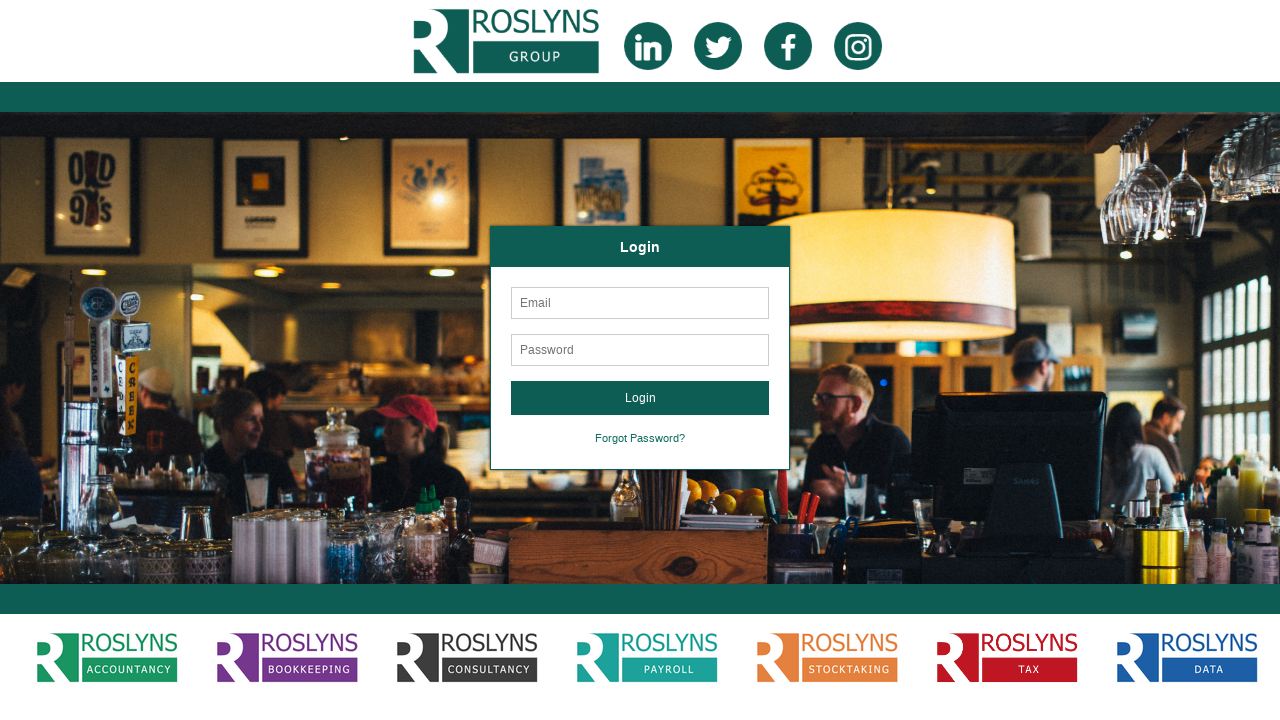

--- FILE ---
content_type: text/html; charset=UTF-8
request_url: https://portal.roslyns.co.uk/
body_size: 2032
content:
<!DOCTYPE html>
<html lang="en">
<head>
    <meta charset="UTF-8" />
    <meta name="viewport" content="width=device-width, initial-scale=1" />
    <title>Roslyn's Portal</title>

    <link rel="icon" href="/favicon.ico?v=PYALOX6xNQ" />
    <link rel="stylesheet" href="roslyns.css?v=15" />
    <meta name="theme-color" content="#0e5d54" />
    <script src="https://code.jquery.com/jquery-3.5.1.slim.min.js"></script>

    <style>
        :root {
            --primary: #0e5d54;
            --white: #fff;
            --error-red: #cc0000;
        }

        html, body {
            margin: 0;
            padding: 0;
            height: 100%;
            font-family: sans-serif;
            background: url("/images/bar scene.jpg?v=1") center/cover no-repeat;
            display: flex;
            flex-direction: column;
        }

        header {
            display: flex;
            align-items: center;
            justify-content: center;
            gap: 300px; /* or whatever horizontal space you need */
            background: var(--white);
            padding: 5px 0;
            text-align: center;
        }

        header a img {
            vertical-align: middle;
            max-height: 70px;
        }

        .social-links {
            display: inline-flex;
            gap: 10px;
            margin-top: 10px;
        }

        .social-links img {
            width: 48px;
            vertical-align: middle;
        }

        main {
            flex: 1;
            display: flex;
            align-items: center;
            justify-content: center;
            padding: 20px;
        }

        .error-message {
            background: #ffe6e6;
            border: 1px solid var(--error-red);
            border-radius: 5px;
            padding: 12px;
            margin-bottom: 15px;
            color: var(--error-red);
            font-size: 0.9rem;
            text-align: center;
        }

        .error-message .error-icon {
            margin-right: 5px;
        }

        footer {
            background: var(--white);
            padding: 10px 0;
            text-align: center;
            display: flex;
            flex-wrap: wrap;
            justify-content: center;
            gap: 10px;
        }

        footer img {
            max-width: 160px;
        }
        
        .spacerBar {
            background-color: var(--primary);
            height: 30px;
            width: 100%;
        }

        @media (max-width: 867px) {
            .social-links,
            footer img:last-child /* data logo */ {
                display: none;
            }
            footer img {
                max-width: 80px;
            }
        }
        
        #logtimer {
            position: fixed;
            display: none;
            top: 35vh;
            background-color: white;
            width: 100%;
            border-top: 5px solid var(--primary);
            border-bottom: 5px solid var(--primary);
            padding: 20px;
            max-width: 480px;
            box-sizing: border-box;
            z-index: 1000;
            text-align: center;
            margin-left: 50%;
            transform: translateX(-50%);
        }
        
        #logtimer img {
            height: 64px;
        }

        #logtimer img {
            vertical-align: middle;
            margin-bottom: 10px;
        }

        #logtimer p {
            margin: 10px 0;
            font-size: 1rem;
        }

        #logtimer .closeit {
            display: inline-block;
            padding: 6px 12px;
            background: var(--primary);
            color: var(--white);
            border-radius: 5px;
            cursor: pointer;
            font-size: 0.9rem;
        }

        #logtimer .resume:hover {
            background: var(--roslyns-dark-green);
        }
    </style>
</head>
<body>
    
    <header>
        <a href="/"><img src="/images/logos/roslyns_default_image.png" alt="Roslyns" height="70"></a>
        <div class="social-links">
            <a href="https://linkedin.com/company/roslyns-accounting-company-limited"><img src="/images/logos/li.png" alt="LinkedIn"></a>
            <a href="https://twitter.com/RoslynsGroup"><img src="/images/logos/twitter.png" alt="Twitter"></a>
            <a href="https://facebook.com/roslynsaccountantspage/"><img src="/images/logos/fb.png" alt="Facebook"></a>
            <a href="https://instagram.com/roslynsaccountants/"><img src="/images/logos/insta.png" alt="Instagram"></a>
        </div>
    </header>
    
    <div class="spacerBar"></div>
    <!--
		<div id="furlough" class="furlough" style="background-color:white">	
		<div style="display: flex; margin:auto; width: 400px;">
		<div><strong>System Maintenance	</strong><br /><img id="furloughimage" src="/images/icons/rederror-3-128.png" width="64px" style="vertical-align: middle;" align="left">This service will be unavailable the evening of Tuesday 30th September 2025 due to maintenance. This will last a few hours starting at 19:00.</div>
		</div>
		</div>	
    -->
    <main>
        <div class="portal-card">
            <h3 class="portal-card-title">Login</h3>
                        <form method="post" action="/index2.php">
                                                                <input type="text" name="log" placeholder="Email" required>
                <input type="password" name="pwd" placeholder="Password" required>
                <input type="hidden" name="code" value="">
                                <input type="submit" value="Login" name="Login">
                <a class="forgot" href="#" onclick="forgotPassword()">Forgot Password?</a>
            </form>
        </div>
    </main>
    
    <div class="spacerBar"></div>

    <footer>
        <img src="/images/logos/accountancy.png" alt="Accountancy">
        <img src="/images/logos/bookkeeping.png" alt="Bookkeeping">
        <img src="/images/logos/consultancy.png" alt="Consultancy">
        <img src="/images/logos/payroll.png" alt="Payroll">
        <img src="/images/logos/stocktaking.png" alt="Stocktaking">
        <img src="/images/logos/tax.png" alt="Tax">
        <img src="/images/logos/data.png" alt="Data">
    </footer>

    <script>
        $('.closeit').click(function () {
            $(this).closest('#logtimer').hide();
        });
        
        function forgotPassword() {
            var email = document.querySelector('input[name="log"]').value;
            var url = '/reset_pass.php';
            if (email) {
                url += '?email=' + encodeURIComponent(email);
            }
            window.location.href = url;
        }
    </script>
<script defer src="https://static.cloudflareinsights.com/beacon.min.js/vcd15cbe7772f49c399c6a5babf22c1241717689176015" integrity="sha512-ZpsOmlRQV6y907TI0dKBHq9Md29nnaEIPlkf84rnaERnq6zvWvPUqr2ft8M1aS28oN72PdrCzSjY4U6VaAw1EQ==" data-cf-beacon='{"version":"2024.11.0","token":"6633a6580d7146ffb74e8ccb8e74ffd7","r":1,"server_timing":{"name":{"cfCacheStatus":true,"cfEdge":true,"cfExtPri":true,"cfL4":true,"cfOrigin":true,"cfSpeedBrain":true},"location_startswith":null}}' crossorigin="anonymous"></script>
</body>
</html>
</div>
</body>
</html>


--- FILE ---
content_type: text/css
request_url: https://portal.roslyns.co.uk/roslyns.css?v=15
body_size: 5958
content:
/***************************************************
   HTML Element Styles
 ***************************************************/
:root {
    --green: #0e5d54;
    --beige: #eedbb8;
    --hover: aquamarine;
    --text-small-0: 0.7776rem;
    --text-small-1: 0.833rem;
    --text-small-2: 0.916rem;
    --text-big-0: 1.167rem;
    --text-big-1: 1.333rem;
    --text-big-2: 1.555rem;
    --text-big-3: 1.667rem;
    --text-big-4: 2rem;
}

html {
    height: 100%;
    
    /**
    * NOTE: This should be the only place font-size is set in px. All other places should
    * use rem units. 1 rem = 12px, 1.5rem = 18px etc, i.e. relative to the root element.
    */
    font-size: 12px;
}

body {
    margin: 0;
	padding: 0;
	font-family: var(--font-family-base);
	line-height: 20px;
	color: #000;
	height: 100vh;
	display: grid;
	grid-template-areas:
		"header header"
		"sidebar main";
	grid-template-rows: var(--header-height) 1fr;
	grid-template-columns: 40px 1fr;
	transition: grid-template-columns 0.3s ease-in-out;
}

.hbutton {
    display: inline-block;
    position: relative;
    margin: 0px;
    padding: 0px;
}
.hbutton:hover {
    background-color: var(--hover);
}

.button {
    display: inline-block;
    background-color: var(--green);
    color: white;
    font-weight: bold;
    border: solid 1px var(--green);
    text-align: center;
    cursor: pointer;
    line-height: 20px;
    padding: 5px;
    margin: 2px;
}
.buttonactive,
.button:hover {
    background-color: white;
    color: var(--green);
}

.mainpage {
    border: 1px black solid;
    padding: 5px;
    border-collapse: collapse;
    width: 75%;
}

.mainpage td {
    border: 1px black solid;
    padding: 5px;
    vertical-align: top;
}

.mainpage th {
    background-color: var(--green);
    color: white;
}

.minith {
    background-color: var(--beige);
    color: black;
}

.nested,
.nested td {
    border: none;
    border-collapse: collapse;
    padding-left: 0px;
    line-height: 0.8;
    vertical-align: bottom;
}

.qmenu {
    background-color: white;
    margin-right: 10px;
    position: fixed;
}

.qimg {
    padding: 0px;
}

.rightNestNoBorder {
    padding-left: 15px !important;
}

.rightNest {
    border-left: 1px solid black !important;
    padding-left: 5px !important;
}

.clearsides {
    border-right: none !important;
    border-left: none !important;
}

.rainbowize {
    background-image: -webkit-gradient(
        linear,
        left top,
        right top,
        color-stop(0, #f22),
        color-stop(0.15, #f2f),
        color-stop(0.3, #22f),
        color-stop(0.45, #2ff),
        color-stop(0.6, #2f2),
        color-stop(0.75, #2f2),
        color-stop(0.9, #ff2),
        color-stop(1, #f22)
    );
    color: transparent;
    -webkit-background-clip: text;
}
a.ref {
    background-color: transparent;
}
a.ref:hover {
    background-color: transparent;
    font-weight: bold;
}
.ycard {
    background-color: yellow;
    width: 10px;
    height: 20px;
    border: 1px solid;
    float: left;
    margin-right: 5px;
    cursor: help;
}
.ycard2 {
    background-color: yellow;
    width: 5px;
    height: 10px;
    border: 1px solid;
    float: left;
    margin-right: 1px;
    margin-left: 2px;
    cursor: help;
}
.ycard3 {
    background-color: yellow;
    width: 300px;
    height: 150px;
    border: 2px solid red;
    border-radius: 15px;
    padding: 10px;
    color: red;
}
a.plink {
    background-color: transparent;
    color: black;
}

.red {
    color: red;
}

.reportlink {
    border: solid 1px #690;
    border-radius: 15px;
    padding: 5px;
    box-shadow: 3px 3px 1.5px #888888;
}

.reportheader {
    font-size: var(--text-big-0);
    font-weight: bold;
    color: #690;
}

h1 {
    font-size: var(--text-big-0);
    font-weight: bold;
    color: #690;
}

h2 {
    text-align: center;
    margin-left: auto;
    margin-right: auto;
    font-size: var(--text-big-0);
    font-weight: bold;
    color: #d0ad67;
}

h3 {
    font-size: var(--text-small-1);
    font-weight: bold;
    color: #069;
}

h4 {
    border-bottom: solid 1px green;
    padding: 5px;
    margin: 0px;
}

h5 {
    font-size: var(--text-big-1);
    font-weight: bold;
    text-align: center;
    margin-top: 4px;
    margin-bottom: 4px;
    text-decoration: underline;
    display: inline;
}

h7 {
    text-align: center;
    margin-left: auto;
    margin-right: auto;
    font-size: var(--text-big-4);
    font-weight: bold;
    color: var(--green);
}
hide {
    display: none;
}

.title {
    font-size: var(--text-big-3);
    font-weight: bold;
    color: #690;
    border-left: 5px solid #f90;
    padding-left: 5px;
}

.center {
    text-align: center;
}

.subtitle {
    font-size: var(--text-small-2);
    font-weight: bold;
    color: #333;
    border-left: 5px solid #fff;
    padding-left: 5px;
}

.billing {
    border: solid 2px red;
    display: inline-block;
    padding: var(--text-small-1);
    border-radius: 20px;
}

#lpanel .heading {
    background-color: #690;
    font-size: var(--text-small-1);
    font-weight: bold;
    color: #fff;
    text-align: center;
    padding: 0px;
    margin-top: 5px;
    margin-bottom: 5px;
}

#lpanel a {
    color: #333;
    text-decoration: none;
    font-weight: bold;
    padding-left: 15px;
    background: url(images/b-1.gif) no-repeat center left;
}

.latest {
    background: url(images/blankbutton.jpg) no-repeat center;
    height: 18px;
    width: 100px;
    text-align: center;
    padding-top: 3px;
}

.noback {
    background-color: transparent;
    color: white !important;
}

.noback {
    background-color: transparent;
    color: black;
}

#lpanel a:hover {
    color: #690;
    background: url(images/b-2.gif) no-repeat center left;
}

#showpanel {
    background-color: white;
    width: 50px;
    display: none;
}
#showpanel .heading {
    background-color: #690;
    font-size: var(--text-small-1);
    font-weight: bold;
    color: #fff;
    text-align: center;
    padding: 0px;
    margin-top: 5px;
    margin-bottom: 5px;
    text-align: center;
    position: fixed;
}

#ipanel .heading {
    background-color: #690;
    font-size: var(--text-small-1);
    font-weight: bold;
    color: #fff;
    text-align: center;
    padding: 0px;
    margin-top: 5px;
    margin-bottom: 5px;
}

#ipanel a {
    color: #333;
    text-decoration: none;
    font-weight: bold;
    padding-left: 0px;
}

#ipanel img {
    padding-left: 5px;
    padding-right: 0px;
}

.bottomleft {
    position: fixed;
    bottom: 0px;
    left: 0px;
    max-width: 250px;
    padding: 5px;
}

.bottomright {
    position: fixed;
    bottom: 0px;
    right: 0px;
    max-width: 250px;
    padding: 0px;
    z-index: 99;
}

#update {
    float: left;
    border: solid 2px red;
    border-radius: 15px;
    padding: 2px;
    background-color: white;
}

#updates {
    position: fixed;
    color: black;
    width: 400px;
    height: 400px;
    background-color: white;
    padding: 10px;
    top: 50%;
    left: 50%;
    margin-left: -200px;
    margin-top: -200px;
    overflow: auto;
    border: solid 1px black;
    border-radius: 15px;
    z-index: 30;
}

#black {
    position: fixed;
    height: 100%;
    width: 100%;
    left: 0px;
    top: 0px;
    opacity: 0.5;
    background-color: black;
    z-index: 1000;
    display: none;
}

a:not(.ui-tabs-anchor) {
    text-decoration: none;
}

a:not(.ui-tabs-anchor):not(.button) {
    color: #106d63;
    padding: 1px;
}

a:hover:not(.ui-tabs-anchor) {
    color: #666;
}

img {
    padding-left: 10px;
    padding-right: 10px;
}

table#payroll,
table#mma,
table#tax {
    line-height: 200%;
}

table.post,
th.post,
td.post {
    border: 1px solid;
    padding: 1px;
    padding-left: 5px;
    padding-right: 5px;
    border-collapse: collapse;
    text-align: center;
}

table.tlr {
    border-collapse: collapse;
    text-align: right;
    border: 1px solid;
}

table.tlr td {
    border-bottom: 1px solid;
}

table.big {
    border-collapse: separate;
    border-spacing: 10px 50px;
}

table.big td {
    vertical-align: top;
}

span.cell {
    line-height: 20px;
    display: block;
    color: #aaa;
}

/***************************************************
   Site Layout Containers
 ***************************************************/
#wrap {
    text-align: center;
}

#header {
    width: 1334px;
    height: 50px;
    margin: 2px;
    padding: 2px;
    background-color: #fff;
    border: 1px solid #ddd;
    background: url(images/banner2.jpg) no-repeat top left;
    font-size: var(--text-small-1);
    font-weight: bold;
    text-align: left;
    color: #fff;
    grid-area: header;
}

#title {
    position: absolute;
    top: 20px;
    left: 20px;
    padding: 10px;
    background-color: #fff;
}

#lpanel {
    float: left;
    position: absolute;
    top: 55px;
    left: 0px;
    margin: 5px;
    padding: 5px;
    background-color: #fff;
    border: 1px solid #ddd;
    width: 150px;
}

#ipanel {
    float: left;
    position: absolute;
    top: 55px;
    left: 0px;
    margin: 5px;
    padding: 5px;
    background-color: #fff;
    border: 1px solid #ddd;
    width: 150px;
}

#content {
    width: 1145px;
    margin: 0px 200px 5px 175px;
    padding: 10px;
    background-color: #fff;
    border: 1px solid #ddd;
    overflow: auto;
    float: left;
}

#hcontent {
    width: 1145px;
    position: relative;
    top: 40px;
    margin: auto;
    padding: 10px;
    background-color: #fff;
    border: 1px solid #ddd;
    overflow: auto;
    box-shadow: 5px 5px 5px #222;
    border-radius: 0 0px 15px 15px;
    min-height: calc(100% - 112px);
}

#content2 {
    width: 1008px;
    margin: 0px 200px 5px 2px;
    padding: 10px;
    background-color: #fff;
    border: 1px solid #ddd;
}

#notice {
    position: fixed;
    border: 1px solid #ddd;
    left: 0px;
    bottom: 0px;
    width: 135px;
    height: 200px;
    background-color: #fff;
    padding: 15px;
}

#left {
    width: 380px;
    margin: 5px 5px 5px 5px;
    padding: 10px;
    background-color: #fff;
    float: left;
    clear: left;
}

#right {
    width: 380px;
    margin: 5px 5px 5px 5px;
    padding: 10px;
    background-color: #fff;
    float: right;
    clear: right;
}

#diaryright {
    width: 148px;
    background-color: #fff;
    float: right;
    clear: right;
    border: 1px solid;
}

#diaryleft {
    width: 995px;
    background-color: #fff;
    float: left;
    clear: left;
}

#barleft {
    margin: 5px 5px 5px 50px;
    padding: 10px;
    background-color: #fff;
    float: left;
    clear: left;
}

#barright {
    margin: 5px 50px 5px 5px;
    padding: 10px;
    background-color: #fff;
    float: right;
    clear: right;
}

#footer {
    width: 1145px;
    margin: 5px 200px 5px 175px;
    padding: 10px;
    background-color: #fff;
    border: 1px solid #ddd;
    text-align: right;
    clear: both;
}

#hfooter {
    width: 1145px;
    margin: auto;
    margin-bottom: 0px;
    margin-top: 50px;
    padding: 10px;
    background-color: #fff;
    border: 1px solid #ddd;
    text-align: right;
    border-radius: 15px 15px 0 0;
    box-shadow: 5px 5px 5px #222;
}

.file {
    width: 180px;
    height: 50px;
    float: left;
    font-size: var(--text-small-1);
    border: 1px dashed;
    margin: 5px;
    line-height: 170%;
    padding: 5px;
    text-align: center;
    vertical-align: middle;
}

.folders {
    width: 100px;
    text-align: center;
    height: 100px;
    vertical-align: bottom;
    background: url("images/folder.png") no-repeat top;
    background-size: 75px;
}

#cfs {
    width: 80%;
    font-size: 1.083rem; /* 13px */
    margin-left: 0px;
    line-height: 100%;
}

.toTheRight {
    text-align: right;
    width: 20%;
}

.box {
    border: solid 1px black;
    width: 200px;
    padding: 3px;
    text-align: center;
}

/* The switch - the box around the slider */
.switch {
    position: relative;
    display: inline-block;
    width: 44px;
    height: 26px;
}

/* Hide default HTML checkbox */
.switch input {
    display: none;
}

/* The slider */
.slider {
    position: absolute;
    cursor: pointer;
    top: 0;
    left: 0;
    right: 0;
    bottom: 0;
    background-color: #ccc;
    -webkit-transition: 0.4s;
    transition: 0.4s;
}

.slider:before {
    position: absolute;
    content: "";
    height: 18px;
    width: 18px;
    left: 4px;
    bottom: 4px;
    background-color: white;
    -webkit-transition: 0.4s;
    transition: 0.4s;
}

input:checked + .slider {
    background-color: #690;
}

input:focus + .slider {
    box-shadow: 0 0 1px #690;
}

input:checked + .slider:before {
    -webkit-transform: translateX(18px);
    -ms-transform: translateX(18px);
    transform: translateX(18px);
}

/* Rounded sliders */
.slider.round {
    border-radius: 34px;
}

.slider.round:before {
    border-radius: 50%;
}

.sliderleft {
    float: left;
    width: 60px;
    text-align: center;
}

.clearfix {
    overflow: auto;
}

h6 {
    font-size: var(--text-small-1);
    font-weight: bold;
    color: #690;
    padding: 5px;
    margin: 0px;
}

.lds-ellipsis {
    display: inline-block;
    position: relative;
    width: 80px;
    height: 80px;
}
.lds-ellipsis div {
    position: absolute;
    top: 33px;
    width: 13px;
    height: 13px;
    border-radius: 50%;
    background: #0e5d54;
    animation-timing-function: cubic-bezier(0, 1, 1, 0);
}
.lds-ellipsis div:nth-child(1) {
    left: 8px;
    animation: lds-ellipsis1 0.6s infinite;
}
.lds-ellipsis div:nth-child(2) {
    left: 8px;
    animation: lds-ellipsis2 0.6s infinite;
}
.lds-ellipsis div:nth-child(3) {
    left: 32px;
    animation: lds-ellipsis2 0.6s infinite;
}
.lds-ellipsis div:nth-child(4) {
    left: 56px;
    animation: lds-ellipsis3 0.6s infinite;
}
@keyframes lds-ellipsis1 {
    0% {
        transform: scale(0);
    }
    100% {
        transform: scale(1);
    }
}
@keyframes lds-ellipsis3 {
    0% {
        transform: scale(1);
    }
    100% {
        transform: scale(0);
    }
}
@keyframes lds-ellipsis2 {
    0% {
        transform: translate(0, 0);
    }
    100% {
        transform: translate(24px, 0);
    }
}

.tab {
    overflow: hidden;
    border: 1px solid #ccc;
    background-color: #669900;
}

.tab button {
    background-color: inherit;
    float: left;
    border: none;
    outline: none;
    cursor: pointer;
    padding: 14px 16px;
    transition: 0.3s;
    color: white;
    font-weight: bold;
}

.tab button:hover {
    background-color: var(--hover);
}

.tab button.active {
    background-color: var(--green);
}

.tabcontent {
    display: none;
    padding: 6px 12px;
    border: 1px solid #ccc;
    border-top: none;
    animation: fadeEffect 1s; /* Fading effect takes 1 second */
}

/* Client view */

#portalCell img {
    padding: 2px;
}
.clickme {
    cursor: pointer;
    padding: 5px;
}
.linksImg {
    width: 12px;
    cursor: pointer;
}
.hid {
    cursor: pointer;
    padding: 0px;
}
.module {
    text-align: center;
    padding: 5px;
    font-weight: bold;
    border: solid 1px black;
    max-width: 100px;
}
.module > a {
    color: black;
}
.module:hover {
    background-color: var(--green);
    color: white;
}
.module:hover > a {
    color: white;
}

.note-editable {
    background-color: var(--green);
    color: white;
}
.faq {
    display: none;
    cursor: pointer;
}
.faq:hover {
    font-weight: bold;
}
.filter,
.resolved {
    background-color: var(--green);
    color: white;
    font-weight: bold;
    border-radius: 5px;
    border: solid 1px var(--green);
    text-align: center;
    cursor: pointer;
    height: 20px;
    width: 100px;
    display: inline-block;
}
.filteractive,
.resolvedactive {
    background-color: white;
    color: var(--green);
}
.filter:hover,
.resolved:hover {
    background-color: white;
    color: var(--green);
}
.filter > a,
.resolved > a {
    color: white;
}
.filter:hover > a,
.resolved:hover > a {
    color: var(--green);
}

.latest2 {
    text-align: center;
    padding-left: 2px;
    background-color: var(--green);
    color: white;
    line-height: 22px;
    font-weight: bold;
    border-radius: 5px;
    border: solid 1px var(--green);
    position: relative;
    cursor: pointer;
}
.latest2 img {
    position: absolute;
    right: 2px;
    filter: brightness(0) invert(1);
    width: 16px;
}
.latest2:hover {
    background-color: white;
    color: var(--green);
}
.latest2 > a {
    color: white;
}
.latest2:hover > a {
    color: var(--green);
}
.latest2active {
    color: var(--green);
    background-color: white;
}
.himg {
    cursor: help;
}

#fwdadd td,
#fwdadd {
    border: none !important;
}
.trhead {
    border: 1px solid black;
    background-color: var(--green);
    color: white;
}
#holds {
    border: solid 2px red;
    padding: 5px;
    border-radius: 15px;
    box-shadow: 3px 3px 1.5px #888888;
    font-size: var(--text-small-0);
}
#holds2 {
    border: solid 2px orange;
    padding: 5px;
    border-radius: 15px;
    box-shadow: 3px 3px 1.5px #888888;
    font-size: var(--text-small-0);
}
.centercell {
    text-align: center;
}

.btn {
    cursor: pointer;
}
#hiddiv {
    display: none;
    width: 50%;
}

#progresswrap,
#progresswrap * {
    box-sizing: border-box;
}

#digiprogress {
    padding: 0;
    list-style-type: none;
    font-family: arial;
    clear: both;
    line-height: 1em;
    width: 70%;
    text-align: center;
}

#digiprogress li {
    float: left;
    padding: 10px 30px 10px 40px;
    background: #333;

    color: #fff;
    position: relative;
    border-top: 1px solid #666;
    border-bottom: 1px solid #666;
    width: 24%;
    margin: 0 1px;
    cursor: pointer;
    white-space: nowrap;
}

#digiprogress li:before {
    content: "";
    border-left: 16px solid #fff;
    border-top: 16px solid transparent;
    border-bottom: 16px solid transparent;
    position: absolute;
    top: 0;
    left: 0;
}
#digiprogress li:after {
    content: "";
    border-left: 16px solid #333;
    border-top: 16px solid transparent;
    border-bottom: 16px solid transparent;
    position: absolute;
    top: 0;
    left: 100%;
    z-index: 20;
}

#digiprogress li.notdone {
    border-color: red;
    background: red;
}
#digiprogress li.notdone:after {
    border-left-color: red;
}
#digiprogress li.awaiting {
    border-color: orange;
    background: orange;
}
#digiprogress li.awaiting:after {
    border-left-color: orange;
}
#digiprogress li.notrelevant {
    border-color: #2c8cba;
    background: #2c8cba;
}
#digiprogress li.notrelevant:after {
    border-left-color: #2c8cba;
}
#digiprogress li.done {
    border-color: green;
    background: green;
}
#digiprogress li.done:after {
    border-left-color: green;
}
.helpdiv {
    border: solid 1px var(--green);

    padding: 5px 5px 5px 10px;
    max-width: 400px;
    position: absolute;
    background-color: white;
    display: inline-block;
    color: black;
    z-index: 10001;
}
.arrow-left {
    width: 0;
    height: 0;
    border-top: 10px solid transparent;
    border-bottom: 10px solid transparent;
    border-right: 20px solid var(--green);
    display: inline-block;
}
.arrow-right {
    width: 0;
    height: 0;
    border-top: 10px solid transparent;
    border-bottom: 10px solid transparent;
    border-left: 20px solid var(--green);
    display: inline-block;
    position: relative;
    left: 203px;
}
.ceaseselect {
    display: none;
}
#ceasediv {
    position: absolute;
    width: 100%;
    bottom: 20px;
    height: 40px;
    text-align: center;
    margin: 0px;
    left: 0;
    padding: 0px;
}
.ceaseit {
    vertical-align: middle;
    cursor: pointer;
}
#ceasebox {
    display: none;
    position: fixed;
    padding: 10px;
    top: 50%;
    left: 50%;
    min-width: 10%;
    height: auto;
    -webkit-transform: translate(-50%, -50%);
    -moz-transform: translate(-50%, -50%);
    -ms-transform: translate(-50%, -50%);
    -o-transform: translate(-50%, -50%);
    transform: translate(-50%, -50%);
    background-color: white;
    border: solid 2px black;
    z-index: 10001;
}

/* signup */

#submitting,
#submitted {
    display: none;
    top: 100px;
    position: fixed;
    z-index: 10001;
}
#summtab td {
    border-top: solid 1px var(--green);
    padding: 4px;
}
#summtab {
    border-collapse: collapse;
    border: solid 1px black;
}
.buttondiv {
    text-align: center;
    display: none;
}
.gbutton {
    width: 100px;
    background-color: var(--green);
    color: white;
    padding: 10px;
    display: inline-block;
    text-align: center;
    border: solid 2px white;
    border-radius: 10px;
}
.gbutton:hover {
    background-color: white;
    color: var(--green);
    font-weight: bold;
}
.pbutton {
    background-color: var(--green);
    display: inline-block;
    padding: 2px;
    margin: 1px;
    cursor: pointer;
    border-radius: 12px;
}
.specify {
    border: solid 1px var(--green);
    border-radius: 12px;
    padding: 10px;
    min-width: 200px;
    max-width: 670px;
    display: inline-block;
    text-align: center;
}
.btn {
    cursor: pointer;
}
.arrow-left {
    width: 0;
    height: 0;
    border-top: 10px solid transparent;
    border-bottom: 10px solid transparent;
    border-right: 20px solid var(--green);
    display: inline-block;
    position: relative;
}
.helpdiv {
    border: solid 1px var(--green);
    border-radius: 0px 20px 20px 20px;
    padding: 15px 15px 15px 20px;
    position: absolute;
    background-color: white;
    display: inline-block;
    color: black;
    z-index: 10001;
}
#helpdiv {
    width: 300px;
}
.bimg {
    max-width: 95px;
    vertical-align: middle;
    max-height: 95px;
    padding: 0px;
    opacity: 0.5;
    cursor: pointer;
}
.bimg:hover {
    opacity: 1;
}
.simg {
    opacity: 1;
    border: solid 1px black;
}
.imgbutton {
    width: 100px;
    height: 100px;
    display: inline-block;
    vertical-align: middle;
    padding: 0px;
    margin: 5px;
    border-radius: 12px;
    border: solid 1px white;
    cursor: pointer;
}
.helper {
    display: inline-block;
    height: 100%;
    vertical-align: middle;
}
.faded {
    opacity: 0.5;
}
.onoffswitch {
    position: relative;
    width: 60px;
    -webkit-user-select: none;
    -moz-user-select: none;
    -ms-user-select: none;
    display: inline-block;
}
.onoffswitch-checkbox {
    display: none;
}
.onoffswitch-label {
    display: block;
    overflow: hidden;
    cursor: pointer;
    border: 2px solid #999999;
    border-radius: 20px;
}
.onoffswitch-inner {
    display: block;
    width: 200%;
    margin-left: -100%;
    transition: margin 0.3s ease-in 0s;
}
.onoffswitch-inner:before,
.onoffswitch-inner:after {
    display: block;
    float: left;
    width: 50%;
    height: 20px;
    padding: 0;
    line-height: 20px;
    font-size: var(--text-small-1);
    color: white;
    font-family: Trebuchet, Arial, sans-serif;
    font-weight: bold;
    box-sizing: border-box;
}
.onoffswitch-inner:before {
    content: "Yes";
    padding-left: 10px;
    background-color: var(--green);
    color: #ffffff;
}
.onoffswitch-inner:after {
    content: "No";
    padding-right: 10px;
    background-color: #eeeeee;
    color: #999999;
    text-align: right;
}
.onoffswitch-switch {
    display: block;
    width: 12px;
    margin: 4px;
    background: #ffffff;
    position: absolute;
    top: 0;
    bottom: 0;
    right: 36px;
    border: 2px solid #999999;
    border-radius: 20px;
    transition: all 0.3s ease-in 0s;
}
.onoffswitch-checkbox:checked + .onoffswitch-label .onoffswitch-inner {
    margin-left: 0;
}
.onoffswitch-checkbox:checked + .onoffswitch-label .onoffswitch-switch {
    right: 0px;
}
.vatRegisteredBox,
.mgdRegisteredCell,
.saUTR,
.prevrow,
.ptrReg,
.ltdRegister,
.payRegistered,
.addline,
.othercontract,
.otherpubco,
.srvs,
.addline_prev,
.addline_ind,
.ltdCTRegistered,
.whoPens {
    display: none;
}
input[type="number"] {
    width: 80px;
}
.addShow {
    cursor: pointer;
    color: green;
    text-decoration: underline;
}

/* reports */

.tab {
    overflow: hidden;
    border: 1px solid #ccc;
    background-color: var(--green);
}

.tab button {
    background-color: inherit;
    float: left;
    border: none;
    outline: none;
    cursor: pointer;
    padding: 14px 16px;
    transition: 0.3s;
    color: white;
    font-weight: bold;
}

.tab button:hover {
    background-color: var(--hover);
}

.tab button.active {
    background-color: white;
    color: var(--green);
}

.tabcontent {
    display: none;
    padding: 6px 12px;
    border: 1px solid #ccc;
    border-top: none;
    animation: fadeEffect 1s; /* Fading effect takes 1 second */
}

@keyframes fadeEffect {
    from {
        opacity: 0;
    }
    to {
        opacity: 1;
    }
}
.spinnerless::-webkit-outer-spin-button,
.spinnerless::-webkit-inner-spin-button {
    -webkit-appearance: none;
    -moz-appearance: textfield;
    margin: 0;
}

/*settings*/

#carinspect input[type="number"] {
    width: 142px;
}
.subhead {
    background-color: #eedbb8;
}
#error {
    background-color: pink;
    display: none;
    border: solid 1px red;
}
#carinspect textarea {
    width: 100%;
    height: 100px;
}
.noshow {
    display: none;
    text-align: center;
}
.clickme {
    cursor: pointer;
}
.bimg {
    cursor: help;
}

#commentbox {
    max-height: 80%;
    overflow: auto;
}

/* messaging */

.hover:hover {
    background-color: green;
    color: white;
}
.folbadge {
    background-color: #fa3e3e;
    border-radius: 10px;
    color: white;
    min-width: 13px;
    min-height: 13px;
    width: 13px;
    font-size: var(--text-small-1);
    text-align: center;
    position: absolute;
    bottom: 0px;
    left: 0px;
    padding-left: 1px;
    padding-right: 1px;
}

#teamtable {
    width: 100%;
}
.query {
    cursor: pointer;
    padding: 0;
}
.emplink img {
    padding: 0;
}
.atimg {
    cursor: pointer;
    padding: 3px;
}

.unread {
    font-weight: bold;
}
#hiddiv {
    border: 1px solid;
    border-radius: 15px;
    padding: 10px;
    box-shadow: 10px 10px 10px #222;
    background-color: white;
    z-index: 10001;
    display: none;
    transition: transform 0.5s; /* Animation */
    min-width: 450px;
    max-height: 650px;
    overflow-y: auto;
    overflow-x: hidden;
    top: 100px;
    position: fixed;
}

#mtable tr:hover {
    background-color: aquamarine;
}
.dimg {
    cursor: pointer;
    padding: 0px;
    margin: 0px;
    width: 10px;
}
.recipient {
    color: white;
    background-color: #93c05c;
    border-radius: 7px;
    padding: 3px;
    margin: 2px;
    display: inline-block;
    cursor: not-allowed;
}
.pointerZ {
    cursor: pointer;
}
.disabled {
    display: none;
}

/* owl */

#canxq,
#flagmsg,
#editmsg {
    top: -50px;
    position: relative;
    right: -990px;
}

.viewTag {
    opacity: 0.6 !important;
    border: 0;
}

.selectedTag {
    opacity: 1 !important;
    border: solid 1px black !important;
}

.smallcanx {
    position: relative;
    right: -33px;
    top: 0px;
}

#tags {
    display: none;
    padding: 5px;
    border: solid 1px black;
    width: 900px;
    border-radius: 15px;
    z-index: 10001;
    position: fixed;
    background-color: white;
}

#answering {
    display: none;
    padding: 5px;
    border: solid 1px black;
    border-radius: 15px;
    font-size: var(--text-big-2);
}

#flagging {
    display: none;
    padding: 5px;
    border: solid 1px black;
    border-radius: 15px;
    font-size: var(--text-big-2);
    width: 400px;
    z-index: 10001;
    position: fixed;
    background-color: white;
}

.answeredcell,
.eimg {
    cursor: pointer;
}

.tag {
    padding: 5px;
    border-radius: 2px;
    margin: 0px 2px 0px 2px;
}
.owl {
    padding: 0px;
}
.delete {
    padding: 0px;
    cursor: pointer;
}
.mainpage {
    width: 100%;
}

.tagopen {
    background-color: #264e36;
    color: white;
}

.taganswered {
    background-color: #577284;
    color: white;
}

.questionbox {
    width: calc(100% - 50px);
}
here,
.newtag,
.tag,
.assignedtag,
.owl,
.btn {
    cursor: pointer !important;
}
.thumb {
    cursor: pointer;
    padding: 0px;
}
.bigthumb {
    display: none;
    position: fixed;
    left: calc(50vw - 256px);
    top: 60px;
}

.helpful {
    border: solid 1px green;
    background-color: lemonchiffon;
    line-height: 32px;
    padding: 5px;
    width: 380px;
    display: inline-block;
}

.helpful img {
    vertical-align: middle;
}

.share {
    text-align: left;
    width: 380px;
    display: inline-block;
    line-height: 20px;
}
.spacer {
    min-width: 50px;
    display: inline-block;
}

.lbadge {
    padding: 2px;
    vertical-align: middle;
}

.highlightedRow {
    position: relative;
    z-index: 98;
    border: solid 1px black;
    background-color: white;
}
.flex {
    display: flex;
}
.popper,
#popupstuff,
.hiddiv {
    z-index: 10000;
}

.risk-line {
    display: block;
    white-space: nowrap;
}

/* Portal Mail Icon Smooth Transitions */
#pmimage {
    transition: width 0.3s ease-in-out;
}

#pmail {
    transition: height 0.3s ease-in-out;
}

.permissions-actions .gbutton i {
    margin-right: 3px;
}

#pmail {
  height: 140px;
  position: fixed;
  left: 0;
  bottom: 0;
}
#pmail2{
  left: 5rem;
  position: relative;
}
#toppmail{
  position: fixed;
  top: 0.75rem;
  left: 30rem;
}
#pmimage {
  padding: 5;
}

.nbadge {
  background-color: red;
  border-radius: 15px;
  color: white;
  min-width: 20px;
  min-height: 20px;
  width: 20px;
  height: 20px;
  font-size: var(--text-small-1);
  text-align: center;
  position: absolute; 
  top: 20;
  right: 5;
  line-height: 20px;
  }
  
.nbadge2{
  background-color: red;
  border-radius: 15px;
  color: white;
  min-width: 20px;
  min-height: 20px;
  width: 20px;
  height: 20px;
  font-size: var(--text-small-1);
  text-align: center;
  position: absolute; 
  top: -2.5rem;
  right: 5;
  line-height: 20px;
}

.hnbutton {
  display: inline-block;
  position: relative;
  margin: 0px;
  padding: 0px;
  left: -15;
  top: -30;
  z-index: 9999;
  background: red;
  border-radius: 10px;
  width: 20;
  height: 20;
  color: white;
}

.taxreminder {
	background-color: lemonchiffon;
	border: solid 1px orange;
	width: 550px;
}

@media(max-width: 854px) {
	bdminfo, cloudstuff, zooms, .mobile {
		display: none !important;
	}
    
	bdminfo2 {
		display: inline-block !important;
	}
	
	#left-cell {
		width: 100%;
	}
	#right-container {
		display: none;
	}	
}
@media(max-width: 1209px){
	break {
		display: block;
	}
}
#coronavirus {
	font-weight: bold;
	padding: .5em 1em;
	margin: 0;
	background-color: #df2a00;
	border-radius: 19px;
	color: white;
}

/* Mike 23rd Sep 25: Portal Login/MFA/Invite form Card */

.portal-card {
    box-shadow: 0 0 3px rgba(1,1,1,0.75);
    background: var(--white);
    border: 1px solid var(--primary);
    padding: 20px;
    width: 300px;
    box-sizing: border-box;
    position: relative;
    max-height: 100%;
    overflow-y: auto;
}

.portal-card-title {
    font-family: sans-serif;
    font-weight: 700;
    line-height: 20px;
    background: var(--primary);
    color: var(--white);
    margin: -20px -20px 20px;
    padding: 10px;
    text-align: center;
    font-size: 1.2rem;
}

.portal-card form {
    display: flex;
    flex-direction: column;
}

.portal-card input[type="text"],
.portal-card input[type="password"] {
    padding: 8px;
    margin-bottom: 15px;
    border: 1px solid #ccc;
    box-sizing: border-box;
    font-size: 1rem;
}

.portal-card input[type="submit"] {
    background: var(--primary);
    color: var(--white);
    border: none;
    padding: 10px;
    font-size: 1rem;
    cursor: pointer;
}

.portal-card .forgot {
    display: block;
    text-align: center;
    margin-top: 12px;
    color: var(--primary);
    text-decoration: none;
    font-size: 0.9rem;
}
